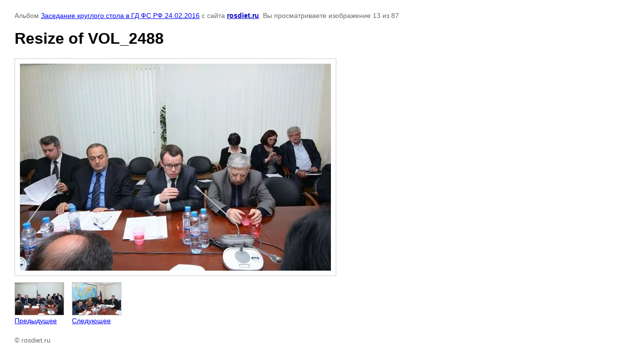

--- FILE ---
content_type: text/html; charset=utf-8
request_url: https://rosdiet.ru/foto/photo/resize-of-vol-2488
body_size: 2219
content:

								

	

	
	<!DOCTYPE html>
	<html>
	<head>
		<title>Resize of VOL_2488</title>
		<meta name="description" content="Resize of VOL_2488">
		<meta name="keywords" content="Resize of VOL_2488">
		<meta name="robots" content="all"/>
		<meta name="revisit-after" content="31 days">
		<meta http-equiv="Content-Type" content="text/html; charset=UTF-8">
		<meta name="viewport" content="width=device-width, initial-scale=1.0, maximum-scale=1.0, user-scalable=no">
		<style type="text/css">
			
			body, td, div { font-size:14px; font-family:arial; background-color: white; margin: 0px 0px; } 
			p { color: #666; } 
			body { padding: 10px 30px; } 
			a { color: blue; }
			a.back { font-weight: bold; color: #0000cc; text-decoration: underline; } 
			img { border: 1px solid #c0c0c0; } 
			div { width: auto/*700px*/; display: inline-block; max-width: 100%;}
			h1 { font-size: 32px; } 
			.gallery2_album_photo_nav {margin: 10px 0;}
			.gallery2_album_photo_nav a{display: inline-block;}
			.gallery2MediumImage {padding: 10px; border: 1px solid #ccc; box-sizing: border-box; height: auto; max-width: 100%;}
			
		</style>
	 </head>
	 <body>
	 		 			<p>
			Альбом <a href="/foto/album/zasedaniye-kruglogo-stola-v-gd-fs-24-02-2016" name="gallery">Заседание круглого стола в ГД ФС РФ 24.02.2016</a> с сайта <a class="back" href="https://rosdiet.ru/">rosdiet.ru</a>.
			Вы просматриваете изображение 13 из 87
		</p>
		<h1>Resize of VOL_2488</h1>
				<div>
		<img alt="Resize of VOL_2488" src="/thumb/2/FHyGoOeUTwdS6Irvb_uVxw/640r480/d/resize_of_vol_2488.jpg" class="gallery2MediumImage" />
		</div><br>
		<div class="gallery2_album_photo_nav">
				<a href="/foto/photo/resize-of-vol-2487">
			<img src="/thumb/2/f6S-sFZ7n9i6JUzdiWd2-A/100r100/d/resize_of_vol_2487.jpg" /><br />
			Предыдущее
		</a>
				&nbsp;&nbsp;
				<a href="/foto/photo/resize-of-vol-2483">
			<img src="/thumb/2/Y4KoSiAm83D3In_UkQ2UvA/100r100/d/resize_of_vol_2483.jpg" /><br />
			Следующее
		</a>
				</div>
		<p>&copy; rosdiet.ru</p>
		<br clear="all">
		<!--LiveInternet counter--><script type="text/javascript"><!--
document.write("<a href='//www.liveinternet.ru/click' "+
"target=_blank><img src='//counter.yadro.ru/hit?t17.10;r"+
escape(document.referrer)+((typeof(screen)=="undefined")?"":
";s"+screen.width+"*"+screen.height+"*"+(screen.colorDepth?
screen.colorDepth:screen.pixelDepth))+";u"+escape(document.URL)+
";"+Math.random()+
"' alt='' title='LiveInternet: показано число просмотров за 24"+
" часа, посетителей за 24 часа и за сегодня' "+
"border='0' width='88' height='31'><\/a>")
//--></script><!--/LiveInternet-->

<!-- Yandex.Metrika counter -->
<script type="text/javascript" >
   (function(m,e,t,r,i,k,a){m[i]=m[i]||function(){(m[i].a=m[i].a||[]).push(arguments)};
   m[i].l=1*new Date();k=e.createElement(t),a=e.getElementsByTagName(t)[0],k.async=1,k.src=r,a.parentNode.insertBefore(k,a)})
   (window, document, "script", "https://mc.yandex.ru/metrika/tag.js", "ym");

   ym(66602986, "init", {
        clickmap:true,
        trackLinks:true,
        accurateTrackBounce:true,
        webvisor:true
   });
</script>
<noscript><div><img src="https://mc.yandex.ru/watch/66602986" style="position:absolute; left:-9999px;" alt="" /></div></noscript>
<!-- /Yandex.Metrika counter -->
<!--__INFO2026-01-22 00:42:36INFO__-->

	
<!-- assets.bottom -->
<!-- </noscript></script></style> -->
<script src="/my/s3/js/site.min.js?1768978399" ></script>
<script src="/my/s3/js/site/defender.min.js?1768978399" ></script>
<script src="https://cp.onicon.ru/loader/561c92aa28668857618b459b.js" data-auto async></script>
<script >/*<![CDATA[*/
var megacounter_key="04b9f61b4ecb74e25a8e611531b491b2";
(function(d){
    var s = d.createElement("script");
    s.src = "//counter.megagroup.ru/loader.js?"+new Date().getTime();
    s.async = true;
    d.getElementsByTagName("head")[0].appendChild(s);
})(document);
/*]]>*/</script>
<script >/*<![CDATA[*/
$ite.start({"sid":1036506,"vid":1837948,"aid":1233128,"stid":4,"cp":21,"active":true,"domain":"rosdiet.ru","lang":"ru","trusted":false,"debug":false,"captcha":3,"onetap":[{"provider":"vkontakte","provider_id":"51973636","code_verifier":"OTwOMZwO0xMZ4cmNxjMOZUWjGMQwDmYYYI1QMYj2WGT"}]});
/*]]>*/</script>
<!-- /assets.bottom -->
</body>
	</html>


--- FILE ---
content_type: text/javascript
request_url: https://counter.megagroup.ru/04b9f61b4ecb74e25a8e611531b491b2.js?r=&s=1280*720*24&u=https%3A%2F%2Frosdiet.ru%2Ffoto%2Fphoto%2Fresize-of-vol-2488&t=Resize%20of%20VOL_2488&fv=0,0&en=1&rld=0&fr=0&callback=_sntnl1769043140963&1769043140963
body_size: 87
content:
//:1
_sntnl1769043140963({date:"Thu, 22 Jan 2026 00:52:21 GMT", res:"1"})